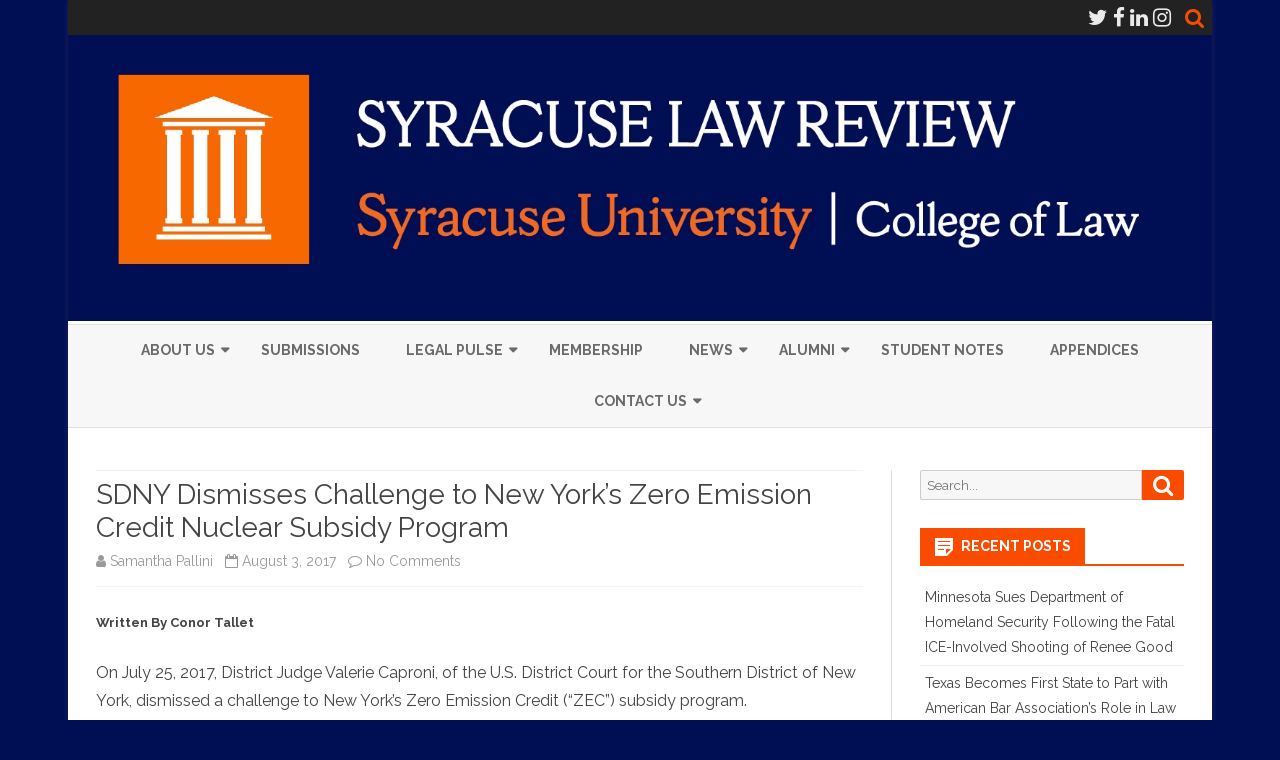

--- FILE ---
content_type: text/html; charset=UTF-8
request_url: https://lawreview.syr.edu/sdny-dismisses-challenge-to-new-yorks-zero-emission-credit-nuclear-subsidy-program/
body_size: 17065
content:
<!DOCTYPE html>
<html lang="en-US">
<head>
<meta charset="UTF-8" />
<meta name="viewport" content="width=device-width" />
<link rel="profile" href="http://gmpg.org/xfn/11" />
<link rel="pingback" href="https://lawreview.syr.edu/xmlrpc.php" />
<style type='text/css'>Default CSS Comment</style><title>SDNY Dismisses Challenge to New York’s Zero Emission Credit Nuclear Subsidy Program</title>
<meta name='robots' content='max-image-preview:large' />
<script type="text/javascript" id="wpp-js" src="https://lawreview.syr.edu/wp-content/plugins/wordpress-popular-posts/assets/js/wpp.min.js" data-sampling="0" data-sampling-rate="100" data-api-url="https://lawreview.syr.edu/wp-json/wordpress-popular-posts" data-post-id="2011" data-token="33850ccdcc" data-lang="0" data-debug="0"></script>
<link rel='dns-prefetch' href='//fonts.googleapis.com' />
<link href='https://fonts.gstatic.com' crossorigin rel='preconnect' />
<link rel="alternate" type="application/rss+xml" title=" &raquo; Feed" href="https://lawreview.syr.edu/feed/" />
<link rel="alternate" type="application/rss+xml" title=" &raquo; Comments Feed" href="https://lawreview.syr.edu/comments/feed/" />
<link rel="alternate" type="application/rss+xml" title=" &raquo; SDNY Dismisses Challenge to New York’s Zero Emission Credit Nuclear Subsidy Program Comments Feed" href="https://lawreview.syr.edu/sdny-dismisses-challenge-to-new-yorks-zero-emission-credit-nuclear-subsidy-program/feed/" />
<link rel="alternate" title="oEmbed (JSON)" type="application/json+oembed" href="https://lawreview.syr.edu/wp-json/oembed/1.0/embed?url=https%3A%2F%2Flawreview.syr.edu%2Fsdny-dismisses-challenge-to-new-yorks-zero-emission-credit-nuclear-subsidy-program%2F" />
<link rel="alternate" title="oEmbed (XML)" type="text/xml+oembed" href="https://lawreview.syr.edu/wp-json/oembed/1.0/embed?url=https%3A%2F%2Flawreview.syr.edu%2Fsdny-dismisses-challenge-to-new-yorks-zero-emission-credit-nuclear-subsidy-program%2F&#038;format=xml" />
		<!-- This site uses the Google Analytics by MonsterInsights plugin v8.28.0 - Using Analytics tracking - https://www.monsterinsights.com/ -->
		<!-- Note: MonsterInsights is not currently configured on this site. The site owner needs to authenticate with Google Analytics in the MonsterInsights settings panel. -->
					<!-- No tracking code set -->
				<!-- / Google Analytics by MonsterInsights -->
		<style id='wp-img-auto-sizes-contain-inline-css' type='text/css'>
img:is([sizes=auto i],[sizes^="auto," i]){contain-intrinsic-size:3000px 1500px}
/*# sourceURL=wp-img-auto-sizes-contain-inline-css */
</style>
<link rel='stylesheet' id='srp-layout-stylesheet-css' href='https://lawreview.syr.edu/wp-content/plugins/special-recent-posts/css/layout.css?ver=6.9' type='text/css' media='all' />
<style id='wp-emoji-styles-inline-css' type='text/css'>

	img.wp-smiley, img.emoji {
		display: inline !important;
		border: none !important;
		box-shadow: none !important;
		height: 1em !important;
		width: 1em !important;
		margin: 0 0.07em !important;
		vertical-align: -0.1em !important;
		background: none !important;
		padding: 0 !important;
	}
/*# sourceURL=wp-emoji-styles-inline-css */
</style>
<link rel='stylesheet' id='wp-block-library-css' href='https://lawreview.syr.edu/wp-includes/css/dist/block-library/style.min.css?ver=6.9' type='text/css' media='all' />
<style id='global-styles-inline-css' type='text/css'>
:root{--wp--preset--aspect-ratio--square: 1;--wp--preset--aspect-ratio--4-3: 4/3;--wp--preset--aspect-ratio--3-4: 3/4;--wp--preset--aspect-ratio--3-2: 3/2;--wp--preset--aspect-ratio--2-3: 2/3;--wp--preset--aspect-ratio--16-9: 16/9;--wp--preset--aspect-ratio--9-16: 9/16;--wp--preset--color--black: #000000;--wp--preset--color--cyan-bluish-gray: #abb8c3;--wp--preset--color--white: #fff;--wp--preset--color--pale-pink: #f78da7;--wp--preset--color--vivid-red: #cf2e2e;--wp--preset--color--luminous-vivid-orange: #ff6900;--wp--preset--color--luminous-vivid-amber: #fcb900;--wp--preset--color--light-green-cyan: #7bdcb5;--wp--preset--color--vivid-green-cyan: #00d084;--wp--preset--color--pale-cyan-blue: #8ed1fc;--wp--preset--color--vivid-cyan-blue: #0693e3;--wp--preset--color--vivid-purple: #9b51e0;--wp--preset--color--theme-color: #00BCD5;--wp--preset--color--dark-gray: #333;--wp--preset--color--medium-gray: #999;--wp--preset--color--light-gray: #f2f2f2;--wp--preset--gradient--vivid-cyan-blue-to-vivid-purple: linear-gradient(135deg,rgb(6,147,227) 0%,rgb(155,81,224) 100%);--wp--preset--gradient--light-green-cyan-to-vivid-green-cyan: linear-gradient(135deg,rgb(122,220,180) 0%,rgb(0,208,130) 100%);--wp--preset--gradient--luminous-vivid-amber-to-luminous-vivid-orange: linear-gradient(135deg,rgb(252,185,0) 0%,rgb(255,105,0) 100%);--wp--preset--gradient--luminous-vivid-orange-to-vivid-red: linear-gradient(135deg,rgb(255,105,0) 0%,rgb(207,46,46) 100%);--wp--preset--gradient--very-light-gray-to-cyan-bluish-gray: linear-gradient(135deg,rgb(238,238,238) 0%,rgb(169,184,195) 100%);--wp--preset--gradient--cool-to-warm-spectrum: linear-gradient(135deg,rgb(74,234,220) 0%,rgb(151,120,209) 20%,rgb(207,42,186) 40%,rgb(238,44,130) 60%,rgb(251,105,98) 80%,rgb(254,248,76) 100%);--wp--preset--gradient--blush-light-purple: linear-gradient(135deg,rgb(255,206,236) 0%,rgb(152,150,240) 100%);--wp--preset--gradient--blush-bordeaux: linear-gradient(135deg,rgb(254,205,165) 0%,rgb(254,45,45) 50%,rgb(107,0,62) 100%);--wp--preset--gradient--luminous-dusk: linear-gradient(135deg,rgb(255,203,112) 0%,rgb(199,81,192) 50%,rgb(65,88,208) 100%);--wp--preset--gradient--pale-ocean: linear-gradient(135deg,rgb(255,245,203) 0%,rgb(182,227,212) 50%,rgb(51,167,181) 100%);--wp--preset--gradient--electric-grass: linear-gradient(135deg,rgb(202,248,128) 0%,rgb(113,206,126) 100%);--wp--preset--gradient--midnight: linear-gradient(135deg,rgb(2,3,129) 0%,rgb(40,116,252) 100%);--wp--preset--font-size--small: 12px;--wp--preset--font-size--medium: 20px;--wp--preset--font-size--large: 20px;--wp--preset--font-size--x-large: 42px;--wp--preset--font-size--normal: 16px;--wp--preset--font-size--huge: 24px;--wp--preset--spacing--20: 0.44rem;--wp--preset--spacing--30: 0.67rem;--wp--preset--spacing--40: 1rem;--wp--preset--spacing--50: 1.5rem;--wp--preset--spacing--60: 2.25rem;--wp--preset--spacing--70: 3.38rem;--wp--preset--spacing--80: 5.06rem;--wp--preset--shadow--natural: 6px 6px 9px rgba(0, 0, 0, 0.2);--wp--preset--shadow--deep: 12px 12px 50px rgba(0, 0, 0, 0.4);--wp--preset--shadow--sharp: 6px 6px 0px rgba(0, 0, 0, 0.2);--wp--preset--shadow--outlined: 6px 6px 0px -3px rgb(255, 255, 255), 6px 6px rgb(0, 0, 0);--wp--preset--shadow--crisp: 6px 6px 0px rgb(0, 0, 0);}:where(.is-layout-flex){gap: 0.5em;}:where(.is-layout-grid){gap: 0.5em;}body .is-layout-flex{display: flex;}.is-layout-flex{flex-wrap: wrap;align-items: center;}.is-layout-flex > :is(*, div){margin: 0;}body .is-layout-grid{display: grid;}.is-layout-grid > :is(*, div){margin: 0;}:where(.wp-block-columns.is-layout-flex){gap: 2em;}:where(.wp-block-columns.is-layout-grid){gap: 2em;}:where(.wp-block-post-template.is-layout-flex){gap: 1.25em;}:where(.wp-block-post-template.is-layout-grid){gap: 1.25em;}.has-black-color{color: var(--wp--preset--color--black) !important;}.has-cyan-bluish-gray-color{color: var(--wp--preset--color--cyan-bluish-gray) !important;}.has-white-color{color: var(--wp--preset--color--white) !important;}.has-pale-pink-color{color: var(--wp--preset--color--pale-pink) !important;}.has-vivid-red-color{color: var(--wp--preset--color--vivid-red) !important;}.has-luminous-vivid-orange-color{color: var(--wp--preset--color--luminous-vivid-orange) !important;}.has-luminous-vivid-amber-color{color: var(--wp--preset--color--luminous-vivid-amber) !important;}.has-light-green-cyan-color{color: var(--wp--preset--color--light-green-cyan) !important;}.has-vivid-green-cyan-color{color: var(--wp--preset--color--vivid-green-cyan) !important;}.has-pale-cyan-blue-color{color: var(--wp--preset--color--pale-cyan-blue) !important;}.has-vivid-cyan-blue-color{color: var(--wp--preset--color--vivid-cyan-blue) !important;}.has-vivid-purple-color{color: var(--wp--preset--color--vivid-purple) !important;}.has-black-background-color{background-color: var(--wp--preset--color--black) !important;}.has-cyan-bluish-gray-background-color{background-color: var(--wp--preset--color--cyan-bluish-gray) !important;}.has-white-background-color{background-color: var(--wp--preset--color--white) !important;}.has-pale-pink-background-color{background-color: var(--wp--preset--color--pale-pink) !important;}.has-vivid-red-background-color{background-color: var(--wp--preset--color--vivid-red) !important;}.has-luminous-vivid-orange-background-color{background-color: var(--wp--preset--color--luminous-vivid-orange) !important;}.has-luminous-vivid-amber-background-color{background-color: var(--wp--preset--color--luminous-vivid-amber) !important;}.has-light-green-cyan-background-color{background-color: var(--wp--preset--color--light-green-cyan) !important;}.has-vivid-green-cyan-background-color{background-color: var(--wp--preset--color--vivid-green-cyan) !important;}.has-pale-cyan-blue-background-color{background-color: var(--wp--preset--color--pale-cyan-blue) !important;}.has-vivid-cyan-blue-background-color{background-color: var(--wp--preset--color--vivid-cyan-blue) !important;}.has-vivid-purple-background-color{background-color: var(--wp--preset--color--vivid-purple) !important;}.has-black-border-color{border-color: var(--wp--preset--color--black) !important;}.has-cyan-bluish-gray-border-color{border-color: var(--wp--preset--color--cyan-bluish-gray) !important;}.has-white-border-color{border-color: var(--wp--preset--color--white) !important;}.has-pale-pink-border-color{border-color: var(--wp--preset--color--pale-pink) !important;}.has-vivid-red-border-color{border-color: var(--wp--preset--color--vivid-red) !important;}.has-luminous-vivid-orange-border-color{border-color: var(--wp--preset--color--luminous-vivid-orange) !important;}.has-luminous-vivid-amber-border-color{border-color: var(--wp--preset--color--luminous-vivid-amber) !important;}.has-light-green-cyan-border-color{border-color: var(--wp--preset--color--light-green-cyan) !important;}.has-vivid-green-cyan-border-color{border-color: var(--wp--preset--color--vivid-green-cyan) !important;}.has-pale-cyan-blue-border-color{border-color: var(--wp--preset--color--pale-cyan-blue) !important;}.has-vivid-cyan-blue-border-color{border-color: var(--wp--preset--color--vivid-cyan-blue) !important;}.has-vivid-purple-border-color{border-color: var(--wp--preset--color--vivid-purple) !important;}.has-vivid-cyan-blue-to-vivid-purple-gradient-background{background: var(--wp--preset--gradient--vivid-cyan-blue-to-vivid-purple) !important;}.has-light-green-cyan-to-vivid-green-cyan-gradient-background{background: var(--wp--preset--gradient--light-green-cyan-to-vivid-green-cyan) !important;}.has-luminous-vivid-amber-to-luminous-vivid-orange-gradient-background{background: var(--wp--preset--gradient--luminous-vivid-amber-to-luminous-vivid-orange) !important;}.has-luminous-vivid-orange-to-vivid-red-gradient-background{background: var(--wp--preset--gradient--luminous-vivid-orange-to-vivid-red) !important;}.has-very-light-gray-to-cyan-bluish-gray-gradient-background{background: var(--wp--preset--gradient--very-light-gray-to-cyan-bluish-gray) !important;}.has-cool-to-warm-spectrum-gradient-background{background: var(--wp--preset--gradient--cool-to-warm-spectrum) !important;}.has-blush-light-purple-gradient-background{background: var(--wp--preset--gradient--blush-light-purple) !important;}.has-blush-bordeaux-gradient-background{background: var(--wp--preset--gradient--blush-bordeaux) !important;}.has-luminous-dusk-gradient-background{background: var(--wp--preset--gradient--luminous-dusk) !important;}.has-pale-ocean-gradient-background{background: var(--wp--preset--gradient--pale-ocean) !important;}.has-electric-grass-gradient-background{background: var(--wp--preset--gradient--electric-grass) !important;}.has-midnight-gradient-background{background: var(--wp--preset--gradient--midnight) !important;}.has-small-font-size{font-size: var(--wp--preset--font-size--small) !important;}.has-medium-font-size{font-size: var(--wp--preset--font-size--medium) !important;}.has-large-font-size{font-size: var(--wp--preset--font-size--large) !important;}.has-x-large-font-size{font-size: var(--wp--preset--font-size--x-large) !important;}
/*# sourceURL=global-styles-inline-css */
</style>

<style id='classic-theme-styles-inline-css' type='text/css'>
/*! This file is auto-generated */
.wp-block-button__link{color:#fff;background-color:#32373c;border-radius:9999px;box-shadow:none;text-decoration:none;padding:calc(.667em + 2px) calc(1.333em + 2px);font-size:1.125em}.wp-block-file__button{background:#32373c;color:#fff;text-decoration:none}
/*# sourceURL=/wp-includes/css/classic-themes.min.css */
</style>
<link rel='stylesheet' id='social-widget-css' href='https://lawreview.syr.edu/wp-content/plugins/social-media-widget/social_widget.css?ver=6.9' type='text/css' media='all' />
<link rel='stylesheet' id='wordpress-popular-posts-css-css' href='https://lawreview.syr.edu/wp-content/plugins/wordpress-popular-posts/assets/css/wpp.css?ver=7.0.1' type='text/css' media='all' />
<link crossorigin="anonymous" rel='stylesheet' id='ribosome-fonts-css' href='https://fonts.googleapis.com/css?family=Raleway:400italic,700italic,400,700&#038;subset=latin,latin-ext' type='text/css' media='all' />
<link rel='stylesheet' id='ribosome-style-css' href='https://lawreview.syr.edu/wp-content/themes/ribosome/style.css?ver=2.5.0' type='text/css' media='all' />
<link rel='stylesheet' id='ribosome-block-style-css' href='https://lawreview.syr.edu/wp-content/themes/ribosome/css/blocks.css?ver=2.5.0' type='text/css' media='all' />
<link rel='stylesheet' id='dashicons-css' href='https://lawreview.syr.edu/wp-includes/css/dashicons.min.css?ver=6.9' type='text/css' media='all' />
<link rel='stylesheet' id='font-awesome-css' href='https://lawreview.syr.edu/wp-content/plugins/elementor/assets/lib/font-awesome/css/font-awesome.min.css?ver=4.7.0' type='text/css' media='all' />
<script type="text/javascript" src="https://lawreview.syr.edu/wp-content/plugins/advanced-dates/js/functions.js?ver=6.9" id="functions-js"></script>
<script type="text/javascript" id="nb-jquery" src="https://lawreview.syr.edu/wp-includes/js/jquery/jquery.min.js?ver=3.7.1" id="jquery-core-js"></script>
<script type="text/javascript" src="https://lawreview.syr.edu/wp-includes/js/jquery/jquery-migrate.min.js?ver=3.4.1" id="jquery-migrate-js"></script>
<script type="text/javascript" src="https://lawreview.syr.edu/wp-content/plugins/twitter-tweets/js/weblizar-fronend-twitter-tweets.js?ver=1" id="wl-weblizar-fronend-twitter-tweets-js"></script>
<link rel="https://api.w.org/" href="https://lawreview.syr.edu/wp-json/" /><link rel="alternate" title="JSON" type="application/json" href="https://lawreview.syr.edu/wp-json/wp/v2/posts/2011" /><link rel="EditURI" type="application/rsd+xml" title="RSD" href="https://lawreview.syr.edu/xmlrpc.php?rsd" />
<meta name="generator" content="WordPress 6.9" />
<link rel="canonical" href="https://lawreview.syr.edu/sdny-dismisses-challenge-to-new-yorks-zero-emission-credit-nuclear-subsidy-program/" />
<link rel='shortlink' href='https://lawreview.syr.edu/?p=2011' />
        <!-- MU-GTM Plugin -->
        <!-- Google Tag Manager -->
        <script>(function(w,d,s,l,i){w[l]=w[l]||[];w[l].push({'gtm.start':
        new Date().getTime(),event:'gtm.js'});var f=d.getElementsByTagName(s)[0],
        j=d.createElement(s),dl=l!='dataLayer'?'&l='+l:'';j.async=true;j.src=
        'https://www.googletagmanager.com/gtm.js?id='+i+dl;f.parentNode.insertBefore(j,f);
        })(window,document,'script','dataLayer','GTM-5FC97GL');</script>
        <!-- End Google Tag Manager -->
    		<style type="text/css">
						ol.footnotes li {list-style-type:decimal;}
						ol.footnotes{font-size:0.8em; color:#666666;}		</style>
		            <style id="wpp-loading-animation-styles">@-webkit-keyframes bgslide{from{background-position-x:0}to{background-position-x:-200%}}@keyframes bgslide{from{background-position-x:0}to{background-position-x:-200%}}.wpp-widget-block-placeholder,.wpp-shortcode-placeholder{margin:0 auto;width:60px;height:3px;background:#dd3737;background:linear-gradient(90deg,#dd3737 0%,#571313 10%,#dd3737 100%);background-size:200% auto;border-radius:3px;-webkit-animation:bgslide 1s infinite linear;animation:bgslide 1s infinite linear}</style>
            	<style type='text/css'>
		a {color: #FA4C00;}
	a:hover {color: #FA4C00;}
	.social-icon-wrapper a:hover {color: #FA4C00;}
	.toggle-search {color: #FA4C00;}
	.prefix-widget-title {color: #FA4C00;}
	.sub-title a:hover {color:#FA4C00;}
	.entry-content a:visited,.comment-content a:visited {color:#FA4C00;}
	button, input[type="submit"], input[type="button"], input[type="reset"] {background-color:#FA4C00 !important;}
	.bypostauthor cite span {background-color:#FA4C00;}
	.entry-header .entry-title a:hover {color:#FA4C00 ;}
	.archive-header {border-left-color:#FA4C00;}
	.main-navigation .current-menu-item > a,
	.main-navigation .current-menu-ancestor > a,
	.main-navigation .current_page_item > a,
	.main-navigation .current_page_ancestor > a {color: #FA4C00;}
	.main-navigation li a:hover  {color: #FA4C00;}

	.widget-area .widget a:hover {
		color: #FA4C00 !important;
	}
	footer[role="contentinfo"] a:hover {
		color: #FA4C00;
	}
	.author-info a {color: #FA4C00;}
	.entry-meta a:hover {
	color: #FA4C00;
	}
	.format-status .entry-header header a:hover {
		color: #FA4C00;
	}
	.comments-area article header a:hover {
		color: #FA4C00;
	}
	a.comment-reply-link:hover,
	a.comment-edit-link:hover {
		color: #FA4C00;
	}
	.currenttext, .paginacion a:hover {background-color:#FA4C00;}
	.aside{border-left-color:#FA4C00 !important;}
	blockquote{border-left-color:#FA4C00;}
	.logo-header-wrapper{background-color:#FA4C00;}
	h3.cabeceras-fp {border-bottom-color:#FA4C00;}
	.encabezados-front-page {background-color:#FA4C00;}
	.icono-caja-destacados {color: #FA4C00;}
	.enlace-caja-destacados:hover {background-color: #FA4C00;}
	h2.comments-title {border-left-color:#FA4C00;}
	/* Gutenberg */
	.has-theme-color-color,
	a.has-theme-color-color:hover {
		color: #FA4C00;
	}
	.has-theme-color-background-color {
		background-color:#FA4C00;
	}

	
			.blog-info-sin-imagen {
			background-color:#ffffff;
			color:#444444 !important;
		}
		.blog-info-sin-imagen a {
			color:#444444 !important;
		}
		.blog-info-sin-imagen h2 {color:#444444 !important;}
	
			.widget-title-tab{
			background-color:#FA4C00;
			color:#fff;
		}
		.widget-title-tab a.rsswidget{color:#fff !important;}
		h3.widget-title { border-bottom:2px solid #FA4C00;}
	
	
	
	
			.logo-header-wrapper {background-color:#ffffff;}
	
	
	
		body.custom-font-enabled {font-family: "Raleway", Arial, Verdana;}

			@media screen and (min-width: 768px) {
			#primary {float:left;}
			#secondary {float:right;}
			.site-content {
				border-left: none;
				padding-left:0;
				padding-right: 24px;
				padding-right:1.714285714285714rem;
			}

		}
		@media screen and (min-width: 960px) {
			.site-content {
				border-right: 1px solid #e0e0e0;
			}
		}
	
	@media screen and (min-width: 768px) {
	
	
			#site-navigation ul{text-align:center;}
		#site-navigation ul li ul{text-align:left;}
		}
	</style>

<meta name="generator" content="Elementor 3.23.1; features: additional_custom_breakpoints, e_lazyload; settings: css_print_method-external, google_font-enabled, font_display-auto">
			<style>
				.e-con.e-parent:nth-of-type(n+4):not(.e-lazyloaded):not(.e-no-lazyload),
				.e-con.e-parent:nth-of-type(n+4):not(.e-lazyloaded):not(.e-no-lazyload) * {
					background-image: none !important;
				}
				@media screen and (max-height: 1024px) {
					.e-con.e-parent:nth-of-type(n+3):not(.e-lazyloaded):not(.e-no-lazyload),
					.e-con.e-parent:nth-of-type(n+3):not(.e-lazyloaded):not(.e-no-lazyload) * {
						background-image: none !important;
					}
				}
				@media screen and (max-height: 640px) {
					.e-con.e-parent:nth-of-type(n+2):not(.e-lazyloaded):not(.e-no-lazyload),
					.e-con.e-parent:nth-of-type(n+2):not(.e-lazyloaded):not(.e-no-lazyload) * {
						background-image: none !important;
					}
				}
			</style>
			<style type="text/css">.broken_link, a.broken_link {
	text-decoration: line-through;
}</style><style type="text/css">.removed_link, a.removed_link {
	text-decoration: line-through;
}</style>	<style type="text/css" id="ribosome-header-css">
			.site-title,
		.site-description {
			position: absolute;
			clip: rect(1px 1px 1px 1px); /* IE7 */
			clip: rect(1px, 1px, 1px, 1px);
		}
		</style>
	<style type="text/css" id="custom-background-css">
body.custom-background { background-color: #000e54; }
</style>
	<link rel="amphtml" href="https://lawreview.syr.edu/sdny-dismisses-challenge-to-new-yorks-zero-emission-credit-nuclear-subsidy-program/amp/"><link rel="icon" href="https://lawreview.syr.edu/wp-content/uploads/2021/08/LinkedIn_profile__square_SLR-150x150.jpg" sizes="32x32" />
<link rel="icon" href="https://lawreview.syr.edu/wp-content/uploads/2021/08/LinkedIn_profile__square_SLR-300x300.jpg" sizes="192x192" />
<link rel="apple-touch-icon" href="https://lawreview.syr.edu/wp-content/uploads/2021/08/LinkedIn_profile__square_SLR-300x300.jpg" />
<meta name="msapplication-TileImage" content="https://lawreview.syr.edu/wp-content/uploads/2021/08/LinkedIn_profile__square_SLR-300x300.jpg" />
		<style type="text/css" id="wp-custom-css">
			.entry-content, .entry-summary, .page-content {
  hyphens: none !important;
}

.site-content article, .widget-area .widget {
	word-wrap: normal;
	-webkit-hyphens: none;
	-moz-hyphens: none;
	hyphens: none;
}

		</style>
		</head>

<body class="nb-3-3-4 nimble-no-local-data-skp__post_post_2011 nimble-no-group-site-tmpl-skp__all_post wp-singular post-template-default single single-post postid-2011 single-format-standard custom-background wp-embed-responsive wp-theme-ribosome fl-builder-2-8-3-2 sek-hide-rc-badge custom-font-enabled elementor-default elementor-kit-3495">

<div id="page" class="hfeed site">

	<header id="masthead" class="site-header" role="banner">

		<div class="top-bar">
		
		<div class="boton-menu-movil"><i class="fa fa-align-justify"></i></div>

		
		<div class="toggle-search"><i class="fa fa-search"></i></div>
		<div class="social-icon-wrapper">
							<a href="https://twitter.com/syracuselrev?lang=en" title="Twitter" target="_blank"><i class="fa fa-twitter"></i></a>
			
							<a href="https://m.facebook.com/SyracuseLRev/" title="Facebook" target="_blank"><i class="fa fa-facebook"></i></a>
			
			
							<a href="https://www.linkedin.com/company/syracuselawreview/mycompany/" title="LindedIn" target="_blank"><i class="fa fa-linkedin"></i></a>
			
			
							<a href="https://www.instagram.com/syracuselrev/?hl=en" title="Instagram" target="_blank"><i class="fa fa-instagram"></i></a>
			
			
			
					</div><!-- .social-icon-wrapper -->
	</div><!-- .top-bar -->

	<div class="wrapper-search-top-bar">
		<div class="search-top-bar">
				<div>
		<form method="get" id="searchform-toggle" action="https://lawreview.syr.edu/">
			<label for="s" class="assistive-text">Search</label>
			<input type="search" class="txt-search" name="s" id="s" />
			<input type="submit" name="submit" id="btn-search" value="Search" />
		</form>
    </div>		</div>
	</div>
			<div style="position:relative">
				
<div id="menu-movil">
	<div class="search-form-movil">
		<form method="get" id="searchform-movil" action="https://lawreview.syr.edu/">
			<label for="s" class="assistive-text">Search</label>
			<input type="search" class="txt-search-movil" placeholder="Search..." name="s" id="s" />
			<input type="submit" name="submit" id="btn-search-movil" value="Search" />
		</form>
	</div><!-- search-form-movil -->
	<div class="menu-movil-enlaces">
		<div class="menu-menu-container"><ul id="menu-menu" class="nav-menu"><li id="menu-item-307" class="menu-item menu-item-type-post_type menu-item-object-page menu-item-has-children menu-item-307"><a href="https://lawreview.syr.edu/about/">About Us</a>
<ul class="sub-menu">
	<li id="menu-item-315" class="menu-item menu-item-type-post_type menu-item-object-page menu-item-315"><a href="https://lawreview.syr.edu/eboard/">Executive Board</a></li>
	<li id="menu-item-1230" class="menu-item menu-item-type-post_type menu-item-object-page menu-item-1230"><a href="https://lawreview.syr.edu/about/members2/">Members</a></li>
	<li id="menu-item-314" class="menu-item menu-item-type-post_type menu-item-object-page menu-item-314"><a href="https://lawreview.syr.edu/about/history/">History</a></li>
</ul>
</li>
<li id="menu-item-1436" class="menu-item menu-item-type-custom menu-item-object-custom menu-item-1436"><a href="https://lawreview.syr.edu/contact-us/#Submissions">Submissions</a></li>
<li id="menu-item-1359" class="menu-item menu-item-type-taxonomy menu-item-object-category current-post-ancestor current-menu-parent current-post-parent menu-item-has-children menu-item-1359"><a href="https://lawreview.syr.edu/category/legal-pulse/">Legal Pulse</a>
<ul class="sub-menu">
	<li id="menu-item-1239" class="menu-item menu-item-type-taxonomy menu-item-object-category current-post-ancestor current-menu-parent current-post-parent menu-item-1239"><a href="https://lawreview.syr.edu/category/legal-pulse/">Legal Pulse Articles</a></li>
	<li id="menu-item-1427" class="menu-item menu-item-type-taxonomy menu-item-object-category menu-item-1427"><a href="https://lawreview.syr.edu/category/article-archive/">Court Watch, Article, and Note Archive (no longer updating)</a></li>
</ul>
</li>
<li id="menu-item-311" class="menu-item menu-item-type-post_type menu-item-object-page menu-item-311"><a href="https://lawreview.syr.edu/membership/">Membership</a></li>
<li id="menu-item-4532" class="menu-item menu-item-type-taxonomy menu-item-object-category menu-item-has-children menu-item-4532"><a href="https://lawreview.syr.edu/category/news/">News</a>
<ul class="sub-menu">
	<li id="menu-item-4537" class="menu-item menu-item-type-taxonomy menu-item-object-category menu-item-4537"><a href="https://lawreview.syr.edu/category/news/symposiums/">Symposiums</a></li>
</ul>
</li>
<li id="menu-item-4081" class="menu-item menu-item-type-post_type menu-item-object-page menu-item-has-children menu-item-4081"><a href="https://lawreview.syr.edu/alumni/">Alumni</a>
<ul class="sub-menu">
	<li id="menu-item-4089" class="menu-item menu-item-type-taxonomy menu-item-object-category menu-item-4089"><a href="https://lawreview.syr.edu/category/featured-alumni/">Featured Alumni</a></li>
</ul>
</li>
<li id="menu-item-3272" class="menu-item menu-item-type-post_type menu-item-object-page menu-item-3272"><a href="https://lawreview.syr.edu/student-notes/">Student Notes</a></li>
<li id="menu-item-4173" class="menu-item menu-item-type-post_type menu-item-object-page menu-item-4173"><a href="https://lawreview.syr.edu/appendices/">Appendices</a></li>
<li id="menu-item-1433" class="menu-item menu-item-type-post_type menu-item-object-page menu-item-has-children menu-item-1433"><a href="https://lawreview.syr.edu/contact-us/">Contact Us</a>
<ul class="sub-menu">
	<li id="menu-item-1434" class="menu-item menu-item-type-custom menu-item-object-custom menu-item-1434"><a href="https://lawreview.syr.edu/contact-us/#Subscriptions/">Subscriptions</a></li>
	<li id="menu-item-1435" class="menu-item menu-item-type-custom menu-item-object-custom menu-item-1435"><a href="https://lawreview.syr.edu/contact-us/#Copyright">Copyright Inquiries</a></li>
</ul>
</li>
</ul></div>	</div>

	<div class="social-icon-wrapper-movil">
							<a href="https://twitter.com/syracuselrev?lang=en" title="Twitter" target="_blank"><i class="fa fa-twitter"></i></a> 
			
							<a href="https://m.facebook.com/SyracuseLRev/" title="Facebook" target="_blank"><i class="fa fa-facebook"></i></a>
			
			
							<a href="https://www.linkedin.com/company/syracuselawreview/mycompany/" title="LindedIn" target="_blank"><i class="fa fa-linkedin"></i></a>
			
			
							<a href="https://www.instagram.com/syracuselrev/?hl=en" title="Instagram" target="_blank"><i class="fa fa-instagram"></i></a>
			
			
			
					</div><!-- .social-icon-wrapper -->	
</div><!-- #menu-movil -->
			</div>
			<div class="image-header-wrapper">
			<a href="https://lawreview.syr.edu/"><img fetchpriority="high" src="https://lawreview.syr.edu/wp-content/uploads/2021/08/Website-Banner-w-logo.jpg" class="header-image" width="1584" height="400" alt="" /></a>
			</div><!-- .logo-header-wrapper or .image-header-wrapper -->

			
		<nav id="site-navigation" class="main-navigation" role="navigation">
			<a class="assistive-text" href="#content" title="Skip to content">Skip to content</a>
			<div class="menu-menu-container"><ul id="menu-menu-1" class="nav-menu"><li class="menu-item menu-item-type-post_type menu-item-object-page menu-item-has-children menu-item-307"><a href="https://lawreview.syr.edu/about/">About Us</a>
<ul class="sub-menu">
	<li class="menu-item menu-item-type-post_type menu-item-object-page menu-item-315"><a href="https://lawreview.syr.edu/eboard/">Executive Board</a></li>
	<li class="menu-item menu-item-type-post_type menu-item-object-page menu-item-1230"><a href="https://lawreview.syr.edu/about/members2/">Members</a></li>
	<li class="menu-item menu-item-type-post_type menu-item-object-page menu-item-314"><a href="https://lawreview.syr.edu/about/history/">History</a></li>
</ul>
</li>
<li class="menu-item menu-item-type-custom menu-item-object-custom menu-item-1436"><a href="https://lawreview.syr.edu/contact-us/#Submissions">Submissions</a></li>
<li class="menu-item menu-item-type-taxonomy menu-item-object-category current-post-ancestor current-menu-parent current-post-parent menu-item-has-children menu-item-1359"><a href="https://lawreview.syr.edu/category/legal-pulse/">Legal Pulse</a>
<ul class="sub-menu">
	<li class="menu-item menu-item-type-taxonomy menu-item-object-category current-post-ancestor current-menu-parent current-post-parent menu-item-1239"><a href="https://lawreview.syr.edu/category/legal-pulse/">Legal Pulse Articles</a></li>
	<li class="menu-item menu-item-type-taxonomy menu-item-object-category menu-item-1427"><a href="https://lawreview.syr.edu/category/article-archive/">Court Watch, Article, and Note Archive (no longer updating)</a></li>
</ul>
</li>
<li class="menu-item menu-item-type-post_type menu-item-object-page menu-item-311"><a href="https://lawreview.syr.edu/membership/">Membership</a></li>
<li class="menu-item menu-item-type-taxonomy menu-item-object-category menu-item-has-children menu-item-4532"><a href="https://lawreview.syr.edu/category/news/">News</a>
<ul class="sub-menu">
	<li class="menu-item menu-item-type-taxonomy menu-item-object-category menu-item-4537"><a href="https://lawreview.syr.edu/category/news/symposiums/">Symposiums</a></li>
</ul>
</li>
<li class="menu-item menu-item-type-post_type menu-item-object-page menu-item-has-children menu-item-4081"><a href="https://lawreview.syr.edu/alumni/">Alumni</a>
<ul class="sub-menu">
	<li class="menu-item menu-item-type-taxonomy menu-item-object-category menu-item-4089"><a href="https://lawreview.syr.edu/category/featured-alumni/">Featured Alumni</a></li>
</ul>
</li>
<li class="menu-item menu-item-type-post_type menu-item-object-page menu-item-3272"><a href="https://lawreview.syr.edu/student-notes/">Student Notes</a></li>
<li class="menu-item menu-item-type-post_type menu-item-object-page menu-item-4173"><a href="https://lawreview.syr.edu/appendices/">Appendices</a></li>
<li class="menu-item menu-item-type-post_type menu-item-object-page menu-item-has-children menu-item-1433"><a href="https://lawreview.syr.edu/contact-us/">Contact Us</a>
<ul class="sub-menu">
	<li class="menu-item menu-item-type-custom menu-item-object-custom menu-item-1434"><a href="https://lawreview.syr.edu/contact-us/#Subscriptions/">Subscriptions</a></li>
	<li class="menu-item menu-item-type-custom menu-item-object-custom menu-item-1435"><a href="https://lawreview.syr.edu/contact-us/#Copyright">Copyright Inquiries</a></li>
</ul>
</li>
</ul></div>		</nav><!-- #site-navigation -->

	</header><!-- #masthead -->

	<div id="main" class="wrapper">

	<div id="primary" class="site-content">
		<div id="content" role="main">

			
				
	<article id="post-2011" class="post-2011 post type-post status-publish format-standard has-post-thumbnail hentry category-legal-pulse tag-clean-energy tag-clean-energy-standard tag-ferc tag-fpa tag-governor-cuomo tag-new-york tag-nuclear-energy tag-scotus tag-sdny tag-subsidy tag-zec tag-zero-emission-credit">
						<header class="entry-header">
					<div class="entry-title-subtitle">
													<h1 class="entry-title">SDNY Dismisses Challenge to New York’s Zero Emission Credit Nuclear Subsidy Program</h1>
						
						<!-- Author, date and comments -->
						<div class='sub-title'>
							<div class="autor-fecha">
								<span class="autor-in-full-posts"><i class="fa fa-user"></i> <span class='author vcard'><a class='fn' rel='author' href='https://lawreview.syr.edu/author/spallini/'>Samantha Pallini</a></span></span>
								<span class="fecha-in-full-posts">
									&nbsp;&nbsp;<i class="fa fa-calendar-o"></i> <time class='entry-date published' datetime='2017-08-03T10:18:43-04:00'>August 3, 2017</time> <time class='updated' style='display:none;' datetime='2017-08-03T10:20:02-04:00'>August 3, 2017</time>								</span>
								<span class="comments-in-full-posts">
									&nbsp;&nbsp;<i class="fa fa-comment-o"></i> <a href="https://lawreview.syr.edu/sdny-dismisses-challenge-to-new-yorks-zero-emission-credit-nuclear-subsidy-program/#respond">No Comments<span class="screen-reader-text"> on SDNY Dismisses Challenge to New York’s Zero Emission Credit Nuclear Subsidy Program</span></a>								</span>
							</div><!-- autor-fecha -->
						</div><!-- .sub-title -->
					</div><!-- .entry-title-subtitle -->
				</header><!-- .entry-header -->
		
		<!-- Subtitle widget area -->
					<div class="sub-title-widget-area">
							</div><!-- .sub-title-widget-area -->
		
		
			<div class="entry-content">
				<h5>Written By Conor Tallet</h5>
<p>On July 25, 2017, District Judge Valerie Caproni, of the U.S. District Court for the Southern District of New York, dismissed a challenge to New York’s Zero Emission Credit (“ZEC”) subsidy program.</p>
<p><span style="text-decoration: underline"><strong>Background</strong></span></p>
<p>The program originated from Governor Andrew Cuomo’s <a href="https://www.nyserda.ny.gov/All-Programs/Programs/Clean-Energy-Standard" class="broken_link">Clean Energy Standard</a>, which established a policy goal of achieving 50% of electrical generation from renewable sources by the year 2030. It also sets forth a goal of a 40% reduction in carbon emissions by 2030.</p>
<p>Due to low gas prices leading to lower power pricing, nuclear plants have been threatening to shut down because they are operating at a loss. The plan, then, is to have taxpayers subsidize the nuclear power plants over the next twelve years in order to ensure that they continue to operate, thus permitting New York to &#8220;reap[] the value of the virtually emissions-free power.” It’s estimated to cost New York electric ratepayers approximately $7.6 billion over the next twelve years.</p>
<p><span style="text-decoration: underline"><strong>Discussion</strong></span></p>
<p>A key component in achieving a reduction in carbon emissions is to preserve the zero-carbon attributes of nuclear generation facilities in New York. Consequently, the Clean Energy Standard promulgated a nuclear subsidy targeted at uneconomic nuclear power plants in the New York wholesale electricity market.</p>
<p>The subsidy involves the payment of approximately $17.48 per megawatt hour sold from the nuclear generation facilities into the wholesale market. This causes the wholesale electricity market to work as an auction, by matching up the demand for electricity with the cheapest bids for electricity from generators.  Thus, the subsidy helps nuclear plants to continue operating.</p>
<p>Soon after the subsidy was passed by the <a href="https://www.nyserda.ny.gov/All-Programs/Programs/Clean-Energy-Standard/REC-and-ZEC-Purchasers" class="broken_link">New York Public Service Commission</a>, a number of wholesale electricity generators filed suit. In <em>Coalition for Competitive Electricity v. Zibelman</em>, the plaintiffs argued that New York’s program intrudes on the <a href="https://www.ferc.gov/" class="broken_link">Federal Energy Regulatory Commission</a>’s (“FERC”) exclusive jurisdiction over the wholesale energy market vested in it by the <a href="https://www.law.cornell.edu/uscode/text/16/chapter-12">Federal Power Act</a>.</p>
<p>Where the direct sale of electricity from an individual’s local utility, to a consumer, is regulated by the individual states, any “sale for resale” of electricity is regulated by FERC. Because the ZEC subsidy works to allow nuclear plants to submit artificially low bids in the wholesale auction (when they otherwise would be uncompetitive in the wholesale market), the plaintiffs argued that the Federal Power Act should preempt the ZEC state subsidy.</p>
<p>A key case for the plaintiffs has been <em>Hughes v. Talen Energy Marketing, LLC</em>. In <em>Hughes</em>, the Supreme Court struck down a Maryland subsidy aimed at preserving in-state generation by paying a generator a subsidy of the difference between a bilateral contract price and the actual price the generator’s electricity cleared the wholesale market. In a narrow holding, Justice Ginsburg articulated that “[s]o long as a state does not condition payment of funds on capacity clearing auction, the State’s program would not suffer from the fatal defect that renders Maryland’s program unacceptable.” Accordingly, so long as the payment of a subsidy is not contingent, or “tethered,” on the electricity clearing the wholesale auction, it escapes the grasp of the Supreme Court’s rule and is a permissible state regulation.</p>
<p>The Southern District of New York determined that the ZEC program is not tethered as in <em>Hughes</em>. Specifically, the court stated that, contrary to the plaintiffs’ argument, New York does not require nuclear generators to sell their power into the wholesale market to receive the subsidy; rather, it is a business decision on the generators’ part. Since New York is not requiring the qualifying nuclear plants to actually sell their power into the wholesale market, the ZEC program lacks the “tether,” as was fatal in <em>Hughes</em>. In addition, the court determined that ZECs merely incorporate environmental attributes that are “unbundled” from the wholesale electric rate, and therefore, fall squarely within a state’s jurisdiction to incentivize clean energy outside the confines of FERC’s wholesale jurisdiction.</p>
<p>New York’s ZEC program has been <a href="https://www.illinois.gov/sites/ipa/Pages/default.aspx">copied in the State of Illinois</a>, who also recently threw out a challenge to its ZEC subsidy and will likely continue to proliferate to states seeking to preserve environmental attributes of expensive forms of electrical generation.</p>
<p>This case has been appealed to the Second Circuit and will likely be appealed all the way up to the Supreme Court.</p>
<p>•••••••••••••••••••••••••••••••••••••••••••••••••</p>
<p><strong>Sources Cited</strong></p>
<p>Andy Anderson, <a href="https://energywatch-inc.com/new-york-electricity-supply-costs-increase-2017-psc-approves-clean-energy-standard-subsidizes-upstate-nuclear-power/"><em>New York Electricity Supply Costs to Increase in 2017 – PSC Approves Clean Energy Standard, Subsidizes Upstate Nuclear Power</em></a>, EnergyWatch (Aug. 1, 2017).</p>
<p><em>Coalition for Competitive Electricity v. Zibelman</em>, 16-CV-8164 (S.D.N.Y. 2017).</p>
<p><a href="https://www.supremecourt.gov/opinions/15pdf/14-614_k5fm.pdf" class="broken_link"><em>Hughes v. Talen Energy Marketing, LLC</em></a>, 136 S.Ct. 1288 (2016).</p>
<p>Tim Knauss, <a href="http://www.syracuse.com/news/index.ssf/2017/03/how_will_subsidies_for_upstate_ny_nuclear_plants_affect_your_electric_bill.html"><em>How Will Subsidies for Upstate NY Nuclear Plants Affect Your Electricity Bill?</em></a>, Syracuse.com (Mar. 3, 2017).</p>
			</div><!-- .entry-content -->

		
		<footer class="entry-meta">
			<!-- Post end widget area -->
							<div class="post-end-widget-area">
									</div>
			
							<div class="entry-meta-term-single">
				
				<span class="entry-meta-categories"><span class="term-icon"><i class="fa fa-folder-open"></i></span> <a href="https://lawreview.syr.edu/category/legal-pulse/" rel="tag">Legal Pulse</a>&nbsp;&nbsp;&nbsp;</span>

									<span class="entry-meta-tags"><span class="term-icon"><i class="fa fa-tags"></i></span> <a href="https://lawreview.syr.edu/tag/clean-energy/" rel="tag">Clean Energy</a>, <a href="https://lawreview.syr.edu/tag/clean-energy-standard/" rel="tag">Clean Energy Standard</a>, <a href="https://lawreview.syr.edu/tag/ferc/" rel="tag">FERC</a>, <a href="https://lawreview.syr.edu/tag/fpa/" rel="tag">FPA</a>, <a href="https://lawreview.syr.edu/tag/governor-cuomo/" rel="tag">Governor Cuomo</a>, <a href="https://lawreview.syr.edu/tag/new-york/" rel="tag">New York</a>, <a href="https://lawreview.syr.edu/tag/nuclear-energy/" rel="tag">Nuclear Energy</a>, <a href="https://lawreview.syr.edu/tag/scotus/" rel="tag">SCOTUS</a>, <a href="https://lawreview.syr.edu/tag/sdny/" rel="tag">SDNY</a>, <a href="https://lawreview.syr.edu/tag/subsidy/" rel="tag">Subsidy</a>, <a href="https://lawreview.syr.edu/tag/zec/" rel="tag">ZEC</a>, <a href="https://lawreview.syr.edu/tag/zero-emission-credit/" rel="tag">Zero Emission Credit</a></span>
					
				<div style="float:right;"></div>
			</div><!-- .entry-meta-term -->

					</footer><!-- .entry-meta -->
	</article><!-- #post -->
				
                                
				<nav class="nav-single">
					<div class="wrapper-navigation-below">
						
	<nav class="navigation post-navigation" aria-label="Posts">
		<h2 class="screen-reader-text">Post navigation</h2>
		<div class="nav-links"><div class="nav-previous"><a href="https://lawreview.syr.edu/is-banning-transgender-individuals-from-the-military-unconstitutional/" rel="prev"><span class="meta-nav"><i class="fa fa-angle-double-left"></i></span> Is Banning Transgender Individuals from the Military Unconstitutional?</a></div><div class="nav-next"><a href="https://lawreview.syr.edu/case-study-roy-cockrum-et-al-v-donald-j-trump-for-president-inc-and-roger-stone/" rel="next">Case Study: Roy Cockrum, et al. v. Donald J. Trump for President, Inc. and Roger Stone <span class="meta-nav"><i class="fa fa-angle-double-right"></i></span></a></div></div>
	</nav>					</div><!-- .wrapper-navigation-below -->
				</nav><!-- .nav-single -->
                
                
				
<div id="comments" class="comments-area">

	
	
	<div class="wrapper-form-comments">
		</div>

</div><!-- #comments .comments-area -->

			
		</div><!-- #content -->
	</div><!-- #primary -->


			<div id="secondary" class="widget-area" role="complementary">
			<aside id="search-9" class="widget widget_search">
<form role="search" method="get" class="search-form" action="https://lawreview.syr.edu/">
	<label>
		<span class="screen-reader-text">Search for:</span>
		<input type="search" class="search-field" placeholder="Search..." value="" name="s" title="Search for:" />
	</label>
	<button type="submit" class="search-submit"><span class="screen-reader-text">Search</span></button>
</form>
</aside><aside id="weblizar_twitter-6" class="widget widget_weblizar_twitter">        <div style="display:block;width:100%;float:left;overflow:hidden">
            <a class="twitter-timeline" data-dnt="true" href="https://twitter.com/SyracuseLRev" min-width="" height="450" data-theme="theme" data-lang=""></a>

        </div>
    </aside>
		<aside id="recent-posts-6" class="widget widget_recent_entries">
		<h3 class="widget-title"><span class="widget-title-tab">Recent Posts</span></h3>
		<ul>
											<li>
					<a href="https://lawreview.syr.edu/minnesota-sues-department-of-homeland-security-following-the-fatal-ice-involved-shooting-of-renee-good/">Minnesota Sues Department of Homeland Security Following the Fatal ICE-Involved Shooting of Renee Good </a>
									</li>
											<li>
					<a href="https://lawreview.syr.edu/texas-becomes-first-state-to-part-with-american-bar-associations-role-in-law-school-accreditation/">Texas Becomes First State to Part with American Bar Association’s Role in Law School Accreditation</a>
									</li>
											<li>
					<a href="https://lawreview.syr.edu/deborah-e-moore/">Deborah E. Moore L&#8217; 91</a>
									</li>
											<li>
					<a href="https://lawreview.syr.edu/the-case-against-the-marcy-correctional-officers-a-new-appeal-amidst-the-final-upcoming-trial/">The Case Against the Marcy Correctional Officers: A New Appeal Amidst the Final Upcoming Trial</a>
									</li>
											<li>
					<a href="https://lawreview.syr.edu/evidence-at-the-edge-of-legality-a-look-inside-luigi-mangiones-pre-trial-suppression-hearings/">Evidence at the Edge of Legality: A Look Inside Luigi Mangione’s Pre-trial Suppression Hearings</a>
									</li>
					</ul>

		</aside><aside id="archives-5" class="widget widget_archive"><h3 class="widget-title"><span class="widget-title-tab">Archives</span></h3>
			<ul>
					<li><a href='https://lawreview.syr.edu/2026/01/'>January 2026</a></li>
	<li><a href='https://lawreview.syr.edu/2025/12/'>December 2025</a></li>
	<li><a href='https://lawreview.syr.edu/2025/11/'>November 2025</a></li>
	<li><a href='https://lawreview.syr.edu/2025/10/'>October 2025</a></li>
	<li><a href='https://lawreview.syr.edu/2025/09/'>September 2025</a></li>
	<li><a href='https://lawreview.syr.edu/2025/08/'>August 2025</a></li>
	<li><a href='https://lawreview.syr.edu/2025/07/'>July 2025</a></li>
	<li><a href='https://lawreview.syr.edu/2025/06/'>June 2025</a></li>
	<li><a href='https://lawreview.syr.edu/2025/05/'>May 2025</a></li>
	<li><a href='https://lawreview.syr.edu/2025/04/'>April 2025</a></li>
	<li><a href='https://lawreview.syr.edu/2025/03/'>March 2025</a></li>
	<li><a href='https://lawreview.syr.edu/2025/02/'>February 2025</a></li>
	<li><a href='https://lawreview.syr.edu/2025/01/'>January 2025</a></li>
	<li><a href='https://lawreview.syr.edu/2024/12/'>December 2024</a></li>
	<li><a href='https://lawreview.syr.edu/2024/11/'>November 2024</a></li>
	<li><a href='https://lawreview.syr.edu/2024/10/'>October 2024</a></li>
	<li><a href='https://lawreview.syr.edu/2024/09/'>September 2024</a></li>
	<li><a href='https://lawreview.syr.edu/2024/08/'>August 2024</a></li>
	<li><a href='https://lawreview.syr.edu/2024/07/'>July 2024</a></li>
	<li><a href='https://lawreview.syr.edu/2024/06/'>June 2024</a></li>
	<li><a href='https://lawreview.syr.edu/2024/05/'>May 2024</a></li>
	<li><a href='https://lawreview.syr.edu/2024/04/'>April 2024</a></li>
	<li><a href='https://lawreview.syr.edu/2024/03/'>March 2024</a></li>
	<li><a href='https://lawreview.syr.edu/2024/02/'>February 2024</a></li>
	<li><a href='https://lawreview.syr.edu/2024/01/'>January 2024</a></li>
	<li><a href='https://lawreview.syr.edu/2023/12/'>December 2023</a></li>
	<li><a href='https://lawreview.syr.edu/2023/11/'>November 2023</a></li>
	<li><a href='https://lawreview.syr.edu/2023/10/'>October 2023</a></li>
	<li><a href='https://lawreview.syr.edu/2023/09/'>September 2023</a></li>
	<li><a href='https://lawreview.syr.edu/2023/08/'>August 2023</a></li>
	<li><a href='https://lawreview.syr.edu/2023/07/'>July 2023</a></li>
	<li><a href='https://lawreview.syr.edu/2023/06/'>June 2023</a></li>
	<li><a href='https://lawreview.syr.edu/2023/05/'>May 2023</a></li>
	<li><a href='https://lawreview.syr.edu/2023/04/'>April 2023</a></li>
	<li><a href='https://lawreview.syr.edu/2023/03/'>March 2023</a></li>
	<li><a href='https://lawreview.syr.edu/2023/02/'>February 2023</a></li>
	<li><a href='https://lawreview.syr.edu/2023/01/'>January 2023</a></li>
	<li><a href='https://lawreview.syr.edu/2022/12/'>December 2022</a></li>
	<li><a href='https://lawreview.syr.edu/2022/11/'>November 2022</a></li>
	<li><a href='https://lawreview.syr.edu/2022/10/'>October 2022</a></li>
	<li><a href='https://lawreview.syr.edu/2022/09/'>September 2022</a></li>
	<li><a href='https://lawreview.syr.edu/2022/08/'>August 2022</a></li>
	<li><a href='https://lawreview.syr.edu/2022/07/'>July 2022</a></li>
	<li><a href='https://lawreview.syr.edu/2022/06/'>June 2022</a></li>
	<li><a href='https://lawreview.syr.edu/2022/05/'>May 2022</a></li>
	<li><a href='https://lawreview.syr.edu/2022/04/'>April 2022</a></li>
	<li><a href='https://lawreview.syr.edu/2022/03/'>March 2022</a></li>
	<li><a href='https://lawreview.syr.edu/2022/02/'>February 2022</a></li>
	<li><a href='https://lawreview.syr.edu/2022/01/'>January 2022</a></li>
	<li><a href='https://lawreview.syr.edu/2021/12/'>December 2021</a></li>
	<li><a href='https://lawreview.syr.edu/2021/11/'>November 2021</a></li>
	<li><a href='https://lawreview.syr.edu/2021/10/'>October 2021</a></li>
	<li><a href='https://lawreview.syr.edu/2021/09/'>September 2021</a></li>
	<li><a href='https://lawreview.syr.edu/2021/06/'>June 2021</a></li>
	<li><a href='https://lawreview.syr.edu/2021/05/'>May 2021</a></li>
	<li><a href='https://lawreview.syr.edu/2021/04/'>April 2021</a></li>
	<li><a href='https://lawreview.syr.edu/2021/03/'>March 2021</a></li>
	<li><a href='https://lawreview.syr.edu/2021/02/'>February 2021</a></li>
	<li><a href='https://lawreview.syr.edu/2021/01/'>January 2021</a></li>
	<li><a href='https://lawreview.syr.edu/2020/12/'>December 2020</a></li>
	<li><a href='https://lawreview.syr.edu/2020/10/'>October 2020</a></li>
	<li><a href='https://lawreview.syr.edu/2020/09/'>September 2020</a></li>
	<li><a href='https://lawreview.syr.edu/2020/08/'>August 2020</a></li>
	<li><a href='https://lawreview.syr.edu/2020/07/'>July 2020</a></li>
	<li><a href='https://lawreview.syr.edu/2020/06/'>June 2020</a></li>
	<li><a href='https://lawreview.syr.edu/2020/05/'>May 2020</a></li>
	<li><a href='https://lawreview.syr.edu/2020/04/'>April 2020</a></li>
	<li><a href='https://lawreview.syr.edu/2020/03/'>March 2020</a></li>
	<li><a href='https://lawreview.syr.edu/2020/02/'>February 2020</a></li>
	<li><a href='https://lawreview.syr.edu/2020/01/'>January 2020</a></li>
	<li><a href='https://lawreview.syr.edu/2019/11/'>November 2019</a></li>
	<li><a href='https://lawreview.syr.edu/2019/10/'>October 2019</a></li>
	<li><a href='https://lawreview.syr.edu/2019/09/'>September 2019</a></li>
	<li><a href='https://lawreview.syr.edu/2019/08/'>August 2019</a></li>
	<li><a href='https://lawreview.syr.edu/2019/07/'>July 2019</a></li>
	<li><a href='https://lawreview.syr.edu/2019/06/'>June 2019</a></li>
	<li><a href='https://lawreview.syr.edu/2019/05/'>May 2019</a></li>
	<li><a href='https://lawreview.syr.edu/2019/04/'>April 2019</a></li>
	<li><a href='https://lawreview.syr.edu/2019/03/'>March 2019</a></li>
	<li><a href='https://lawreview.syr.edu/2019/02/'>February 2019</a></li>
	<li><a href='https://lawreview.syr.edu/2019/01/'>January 2019</a></li>
	<li><a href='https://lawreview.syr.edu/2018/12/'>December 2018</a></li>
	<li><a href='https://lawreview.syr.edu/2018/11/'>November 2018</a></li>
	<li><a href='https://lawreview.syr.edu/2018/10/'>October 2018</a></li>
	<li><a href='https://lawreview.syr.edu/2018/09/'>September 2018</a></li>
	<li><a href='https://lawreview.syr.edu/2018/08/'>August 2018</a></li>
	<li><a href='https://lawreview.syr.edu/2018/06/'>June 2018</a></li>
	<li><a href='https://lawreview.syr.edu/2018/05/'>May 2018</a></li>
	<li><a href='https://lawreview.syr.edu/2018/04/'>April 2018</a></li>
	<li><a href='https://lawreview.syr.edu/2018/03/'>March 2018</a></li>
	<li><a href='https://lawreview.syr.edu/2018/02/'>February 2018</a></li>
	<li><a href='https://lawreview.syr.edu/2018/01/'>January 2018</a></li>
	<li><a href='https://lawreview.syr.edu/2017/12/'>December 2017</a></li>
	<li><a href='https://lawreview.syr.edu/2017/11/'>November 2017</a></li>
	<li><a href='https://lawreview.syr.edu/2017/10/'>October 2017</a></li>
	<li><a href='https://lawreview.syr.edu/2017/09/'>September 2017</a></li>
	<li><a href='https://lawreview.syr.edu/2017/08/'>August 2017</a></li>
	<li><a href='https://lawreview.syr.edu/2017/07/'>July 2017</a></li>
	<li><a href='https://lawreview.syr.edu/2017/06/'>June 2017</a></li>
	<li><a href='https://lawreview.syr.edu/2017/05/'>May 2017</a></li>
	<li><a href='https://lawreview.syr.edu/2017/04/'>April 2017</a></li>
	<li><a href='https://lawreview.syr.edu/2017/03/'>March 2017</a></li>
	<li><a href='https://lawreview.syr.edu/2017/02/'>February 2017</a></li>
	<li><a href='https://lawreview.syr.edu/2017/01/'>January 2017</a></li>
	<li><a href='https://lawreview.syr.edu/2016/12/'>December 2016</a></li>
	<li><a href='https://lawreview.syr.edu/2016/11/'>November 2016</a></li>
	<li><a href='https://lawreview.syr.edu/2016/10/'>October 2016</a></li>
	<li><a href='https://lawreview.syr.edu/2016/09/'>September 2016</a></li>
	<li><a href='https://lawreview.syr.edu/2016/08/'>August 2016</a></li>
	<li><a href='https://lawreview.syr.edu/2016/07/'>July 2016</a></li>
	<li><a href='https://lawreview.syr.edu/2016/06/'>June 2016</a></li>
	<li><a href='https://lawreview.syr.edu/2016/05/'>May 2016</a></li>
	<li><a href='https://lawreview.syr.edu/2016/03/'>March 2016</a></li>
	<li><a href='https://lawreview.syr.edu/2016/02/'>February 2016</a></li>
	<li><a href='https://lawreview.syr.edu/2015/12/'>December 2015</a></li>
	<li><a href='https://lawreview.syr.edu/2015/11/'>November 2015</a></li>
	<li><a href='https://lawreview.syr.edu/2015/10/'>October 2015</a></li>
	<li><a href='https://lawreview.syr.edu/2015/09/'>September 2015</a></li>
	<li><a href='https://lawreview.syr.edu/2015/05/'>May 2015</a></li>
	<li><a href='https://lawreview.syr.edu/2015/04/'>April 2015</a></li>
	<li><a href='https://lawreview.syr.edu/2015/02/'>February 2015</a></li>
	<li><a href='https://lawreview.syr.edu/2015/01/'>January 2015</a></li>
	<li><a href='https://lawreview.syr.edu/2014/12/'>December 2014</a></li>
	<li><a href='https://lawreview.syr.edu/2014/11/'>November 2014</a></li>
	<li><a href='https://lawreview.syr.edu/2014/06/'>June 2014</a></li>
	<li><a href='https://lawreview.syr.edu/2014/03/'>March 2014</a></li>
	<li><a href='https://lawreview.syr.edu/2013/12/'>December 2013</a></li>
	<li><a href='https://lawreview.syr.edu/2013/10/'>October 2013</a></li>
	<li><a href='https://lawreview.syr.edu/2013/06/'>June 2013</a></li>
	<li><a href='https://lawreview.syr.edu/2013/04/'>April 2013</a></li>
	<li><a href='https://lawreview.syr.edu/2013/03/'>March 2013</a></li>
	<li><a href='https://lawreview.syr.edu/2013/02/'>February 2013</a></li>
	<li><a href='https://lawreview.syr.edu/2012/12/'>December 2012</a></li>
	<li><a href='https://lawreview.syr.edu/2012/11/'>November 2012</a></li>
	<li><a href='https://lawreview.syr.edu/2012/10/'>October 2012</a></li>
	<li><a href='https://lawreview.syr.edu/2012/05/'>May 2012</a></li>
	<li><a href='https://lawreview.syr.edu/2012/04/'>April 2012</a></li>
	<li><a href='https://lawreview.syr.edu/2012/03/'>March 2012</a></li>
	<li><a href='https://lawreview.syr.edu/2012/02/'>February 2012</a></li>
	<li><a href='https://lawreview.syr.edu/2012/01/'>January 2012</a></li>
	<li><a href='https://lawreview.syr.edu/2011/05/'>May 2011</a></li>
			</ul>

			</aside><aside id="search-9" class="widget widget_search">
<form role="search" method="get" class="search-form" action="https://lawreview.syr.edu/">
	<label>
		<span class="screen-reader-text">Search for:</span>
		<input type="search" class="search-field" placeholder="Search..." value="" name="s" title="Search for:" />
	</label>
	<button type="submit" class="search-submit"><span class="screen-reader-text">Search</span></button>
</form>
</aside>
		<aside id="recent-posts-6" class="widget widget_recent_entries">
		<h3 class="widget-title"><span class="widget-title-tab">Recent Posts</span></h3>
		<ul>
											<li>
					<a href="https://lawreview.syr.edu/minnesota-sues-department-of-homeland-security-following-the-fatal-ice-involved-shooting-of-renee-good/">Minnesota Sues Department of Homeland Security Following the Fatal ICE-Involved Shooting of Renee Good </a>
									</li>
											<li>
					<a href="https://lawreview.syr.edu/texas-becomes-first-state-to-part-with-american-bar-associations-role-in-law-school-accreditation/">Texas Becomes First State to Part with American Bar Association’s Role in Law School Accreditation</a>
									</li>
											<li>
					<a href="https://lawreview.syr.edu/deborah-e-moore/">Deborah E. Moore L&#8217; 91</a>
									</li>
											<li>
					<a href="https://lawreview.syr.edu/the-case-against-the-marcy-correctional-officers-a-new-appeal-amidst-the-final-upcoming-trial/">The Case Against the Marcy Correctional Officers: A New Appeal Amidst the Final Upcoming Trial</a>
									</li>
											<li>
					<a href="https://lawreview.syr.edu/evidence-at-the-edge-of-legality-a-look-inside-luigi-mangiones-pre-trial-suppression-hearings/">Evidence at the Edge of Legality: A Look Inside Luigi Mangione’s Pre-trial Suppression Hearings</a>
									</li>
					</ul>

		</aside><aside id="archives-5" class="widget widget_archive"><h3 class="widget-title"><span class="widget-title-tab">Archives</span></h3>
			<ul>
					<li><a href='https://lawreview.syr.edu/2026/01/'>January 2026</a></li>
	<li><a href='https://lawreview.syr.edu/2025/12/'>December 2025</a></li>
	<li><a href='https://lawreview.syr.edu/2025/11/'>November 2025</a></li>
	<li><a href='https://lawreview.syr.edu/2025/10/'>October 2025</a></li>
	<li><a href='https://lawreview.syr.edu/2025/09/'>September 2025</a></li>
	<li><a href='https://lawreview.syr.edu/2025/08/'>August 2025</a></li>
	<li><a href='https://lawreview.syr.edu/2025/07/'>July 2025</a></li>
	<li><a href='https://lawreview.syr.edu/2025/06/'>June 2025</a></li>
	<li><a href='https://lawreview.syr.edu/2025/05/'>May 2025</a></li>
	<li><a href='https://lawreview.syr.edu/2025/04/'>April 2025</a></li>
	<li><a href='https://lawreview.syr.edu/2025/03/'>March 2025</a></li>
	<li><a href='https://lawreview.syr.edu/2025/02/'>February 2025</a></li>
	<li><a href='https://lawreview.syr.edu/2025/01/'>January 2025</a></li>
	<li><a href='https://lawreview.syr.edu/2024/12/'>December 2024</a></li>
	<li><a href='https://lawreview.syr.edu/2024/11/'>November 2024</a></li>
	<li><a href='https://lawreview.syr.edu/2024/10/'>October 2024</a></li>
	<li><a href='https://lawreview.syr.edu/2024/09/'>September 2024</a></li>
	<li><a href='https://lawreview.syr.edu/2024/08/'>August 2024</a></li>
	<li><a href='https://lawreview.syr.edu/2024/07/'>July 2024</a></li>
	<li><a href='https://lawreview.syr.edu/2024/06/'>June 2024</a></li>
	<li><a href='https://lawreview.syr.edu/2024/05/'>May 2024</a></li>
	<li><a href='https://lawreview.syr.edu/2024/04/'>April 2024</a></li>
	<li><a href='https://lawreview.syr.edu/2024/03/'>March 2024</a></li>
	<li><a href='https://lawreview.syr.edu/2024/02/'>February 2024</a></li>
	<li><a href='https://lawreview.syr.edu/2024/01/'>January 2024</a></li>
	<li><a href='https://lawreview.syr.edu/2023/12/'>December 2023</a></li>
	<li><a href='https://lawreview.syr.edu/2023/11/'>November 2023</a></li>
	<li><a href='https://lawreview.syr.edu/2023/10/'>October 2023</a></li>
	<li><a href='https://lawreview.syr.edu/2023/09/'>September 2023</a></li>
	<li><a href='https://lawreview.syr.edu/2023/08/'>August 2023</a></li>
	<li><a href='https://lawreview.syr.edu/2023/07/'>July 2023</a></li>
	<li><a href='https://lawreview.syr.edu/2023/06/'>June 2023</a></li>
	<li><a href='https://lawreview.syr.edu/2023/05/'>May 2023</a></li>
	<li><a href='https://lawreview.syr.edu/2023/04/'>April 2023</a></li>
	<li><a href='https://lawreview.syr.edu/2023/03/'>March 2023</a></li>
	<li><a href='https://lawreview.syr.edu/2023/02/'>February 2023</a></li>
	<li><a href='https://lawreview.syr.edu/2023/01/'>January 2023</a></li>
	<li><a href='https://lawreview.syr.edu/2022/12/'>December 2022</a></li>
	<li><a href='https://lawreview.syr.edu/2022/11/'>November 2022</a></li>
	<li><a href='https://lawreview.syr.edu/2022/10/'>October 2022</a></li>
	<li><a href='https://lawreview.syr.edu/2022/09/'>September 2022</a></li>
	<li><a href='https://lawreview.syr.edu/2022/08/'>August 2022</a></li>
	<li><a href='https://lawreview.syr.edu/2022/07/'>July 2022</a></li>
	<li><a href='https://lawreview.syr.edu/2022/06/'>June 2022</a></li>
	<li><a href='https://lawreview.syr.edu/2022/05/'>May 2022</a></li>
	<li><a href='https://lawreview.syr.edu/2022/04/'>April 2022</a></li>
	<li><a href='https://lawreview.syr.edu/2022/03/'>March 2022</a></li>
	<li><a href='https://lawreview.syr.edu/2022/02/'>February 2022</a></li>
	<li><a href='https://lawreview.syr.edu/2022/01/'>January 2022</a></li>
	<li><a href='https://lawreview.syr.edu/2021/12/'>December 2021</a></li>
	<li><a href='https://lawreview.syr.edu/2021/11/'>November 2021</a></li>
	<li><a href='https://lawreview.syr.edu/2021/10/'>October 2021</a></li>
	<li><a href='https://lawreview.syr.edu/2021/09/'>September 2021</a></li>
	<li><a href='https://lawreview.syr.edu/2021/06/'>June 2021</a></li>
	<li><a href='https://lawreview.syr.edu/2021/05/'>May 2021</a></li>
	<li><a href='https://lawreview.syr.edu/2021/04/'>April 2021</a></li>
	<li><a href='https://lawreview.syr.edu/2021/03/'>March 2021</a></li>
	<li><a href='https://lawreview.syr.edu/2021/02/'>February 2021</a></li>
	<li><a href='https://lawreview.syr.edu/2021/01/'>January 2021</a></li>
	<li><a href='https://lawreview.syr.edu/2020/12/'>December 2020</a></li>
	<li><a href='https://lawreview.syr.edu/2020/10/'>October 2020</a></li>
	<li><a href='https://lawreview.syr.edu/2020/09/'>September 2020</a></li>
	<li><a href='https://lawreview.syr.edu/2020/08/'>August 2020</a></li>
	<li><a href='https://lawreview.syr.edu/2020/07/'>July 2020</a></li>
	<li><a href='https://lawreview.syr.edu/2020/06/'>June 2020</a></li>
	<li><a href='https://lawreview.syr.edu/2020/05/'>May 2020</a></li>
	<li><a href='https://lawreview.syr.edu/2020/04/'>April 2020</a></li>
	<li><a href='https://lawreview.syr.edu/2020/03/'>March 2020</a></li>
	<li><a href='https://lawreview.syr.edu/2020/02/'>February 2020</a></li>
	<li><a href='https://lawreview.syr.edu/2020/01/'>January 2020</a></li>
	<li><a href='https://lawreview.syr.edu/2019/11/'>November 2019</a></li>
	<li><a href='https://lawreview.syr.edu/2019/10/'>October 2019</a></li>
	<li><a href='https://lawreview.syr.edu/2019/09/'>September 2019</a></li>
	<li><a href='https://lawreview.syr.edu/2019/08/'>August 2019</a></li>
	<li><a href='https://lawreview.syr.edu/2019/07/'>July 2019</a></li>
	<li><a href='https://lawreview.syr.edu/2019/06/'>June 2019</a></li>
	<li><a href='https://lawreview.syr.edu/2019/05/'>May 2019</a></li>
	<li><a href='https://lawreview.syr.edu/2019/04/'>April 2019</a></li>
	<li><a href='https://lawreview.syr.edu/2019/03/'>March 2019</a></li>
	<li><a href='https://lawreview.syr.edu/2019/02/'>February 2019</a></li>
	<li><a href='https://lawreview.syr.edu/2019/01/'>January 2019</a></li>
	<li><a href='https://lawreview.syr.edu/2018/12/'>December 2018</a></li>
	<li><a href='https://lawreview.syr.edu/2018/11/'>November 2018</a></li>
	<li><a href='https://lawreview.syr.edu/2018/10/'>October 2018</a></li>
	<li><a href='https://lawreview.syr.edu/2018/09/'>September 2018</a></li>
	<li><a href='https://lawreview.syr.edu/2018/08/'>August 2018</a></li>
	<li><a href='https://lawreview.syr.edu/2018/06/'>June 2018</a></li>
	<li><a href='https://lawreview.syr.edu/2018/05/'>May 2018</a></li>
	<li><a href='https://lawreview.syr.edu/2018/04/'>April 2018</a></li>
	<li><a href='https://lawreview.syr.edu/2018/03/'>March 2018</a></li>
	<li><a href='https://lawreview.syr.edu/2018/02/'>February 2018</a></li>
	<li><a href='https://lawreview.syr.edu/2018/01/'>January 2018</a></li>
	<li><a href='https://lawreview.syr.edu/2017/12/'>December 2017</a></li>
	<li><a href='https://lawreview.syr.edu/2017/11/'>November 2017</a></li>
	<li><a href='https://lawreview.syr.edu/2017/10/'>October 2017</a></li>
	<li><a href='https://lawreview.syr.edu/2017/09/'>September 2017</a></li>
	<li><a href='https://lawreview.syr.edu/2017/08/'>August 2017</a></li>
	<li><a href='https://lawreview.syr.edu/2017/07/'>July 2017</a></li>
	<li><a href='https://lawreview.syr.edu/2017/06/'>June 2017</a></li>
	<li><a href='https://lawreview.syr.edu/2017/05/'>May 2017</a></li>
	<li><a href='https://lawreview.syr.edu/2017/04/'>April 2017</a></li>
	<li><a href='https://lawreview.syr.edu/2017/03/'>March 2017</a></li>
	<li><a href='https://lawreview.syr.edu/2017/02/'>February 2017</a></li>
	<li><a href='https://lawreview.syr.edu/2017/01/'>January 2017</a></li>
	<li><a href='https://lawreview.syr.edu/2016/12/'>December 2016</a></li>
	<li><a href='https://lawreview.syr.edu/2016/11/'>November 2016</a></li>
	<li><a href='https://lawreview.syr.edu/2016/10/'>October 2016</a></li>
	<li><a href='https://lawreview.syr.edu/2016/09/'>September 2016</a></li>
	<li><a href='https://lawreview.syr.edu/2016/08/'>August 2016</a></li>
	<li><a href='https://lawreview.syr.edu/2016/07/'>July 2016</a></li>
	<li><a href='https://lawreview.syr.edu/2016/06/'>June 2016</a></li>
	<li><a href='https://lawreview.syr.edu/2016/05/'>May 2016</a></li>
	<li><a href='https://lawreview.syr.edu/2016/03/'>March 2016</a></li>
	<li><a href='https://lawreview.syr.edu/2016/02/'>February 2016</a></li>
	<li><a href='https://lawreview.syr.edu/2015/12/'>December 2015</a></li>
	<li><a href='https://lawreview.syr.edu/2015/11/'>November 2015</a></li>
	<li><a href='https://lawreview.syr.edu/2015/10/'>October 2015</a></li>
	<li><a href='https://lawreview.syr.edu/2015/09/'>September 2015</a></li>
	<li><a href='https://lawreview.syr.edu/2015/05/'>May 2015</a></li>
	<li><a href='https://lawreview.syr.edu/2015/04/'>April 2015</a></li>
	<li><a href='https://lawreview.syr.edu/2015/02/'>February 2015</a></li>
	<li><a href='https://lawreview.syr.edu/2015/01/'>January 2015</a></li>
	<li><a href='https://lawreview.syr.edu/2014/12/'>December 2014</a></li>
	<li><a href='https://lawreview.syr.edu/2014/11/'>November 2014</a></li>
	<li><a href='https://lawreview.syr.edu/2014/06/'>June 2014</a></li>
	<li><a href='https://lawreview.syr.edu/2014/03/'>March 2014</a></li>
	<li><a href='https://lawreview.syr.edu/2013/12/'>December 2013</a></li>
	<li><a href='https://lawreview.syr.edu/2013/10/'>October 2013</a></li>
	<li><a href='https://lawreview.syr.edu/2013/06/'>June 2013</a></li>
	<li><a href='https://lawreview.syr.edu/2013/04/'>April 2013</a></li>
	<li><a href='https://lawreview.syr.edu/2013/03/'>March 2013</a></li>
	<li><a href='https://lawreview.syr.edu/2013/02/'>February 2013</a></li>
	<li><a href='https://lawreview.syr.edu/2012/12/'>December 2012</a></li>
	<li><a href='https://lawreview.syr.edu/2012/11/'>November 2012</a></li>
	<li><a href='https://lawreview.syr.edu/2012/10/'>October 2012</a></li>
	<li><a href='https://lawreview.syr.edu/2012/05/'>May 2012</a></li>
	<li><a href='https://lawreview.syr.edu/2012/04/'>April 2012</a></li>
	<li><a href='https://lawreview.syr.edu/2012/03/'>March 2012</a></li>
	<li><a href='https://lawreview.syr.edu/2012/02/'>February 2012</a></li>
	<li><a href='https://lawreview.syr.edu/2012/01/'>January 2012</a></li>
	<li><a href='https://lawreview.syr.edu/2011/05/'>May 2011</a></li>
			</ul>

			</aside>		</div><!-- #secondary -->
		</div><!-- #main .wrapper -->
	<footer id="colophon" role="contentinfo">
		<div class="site-info">
			<div class="credits credits-left">
			Copyright 2015			</div>

			<div class="credits credits-center">
						</div>

			<div class="credits credits-right">
			<a href="https://galussothemes.com/wordpress-themes/ribosome">Ribosome</a> by GalussoThemes.com<br />
			Powered by<a href="https://wordpress.org/" title="Semantic Personal Publishing Platform"> WordPress</a>
			</div>
		</div><!-- .site-info -->
	</footer><!-- #colophon -->
</div><!-- #page -->

	<div class="ir-arriba"><i class="fa fa-arrow-up"></i></div>
	<script type="speculationrules">
{"prefetch":[{"source":"document","where":{"and":[{"href_matches":"/*"},{"not":{"href_matches":["/wp-*.php","/wp-admin/*","/wp-content/uploads/*","/wp-content/*","/wp-content/plugins/*","/wp-content/themes/ribosome/*","/*\\?(.+)"]}},{"not":{"selector_matches":"a[rel~=\"nofollow\"]"}},{"not":{"selector_matches":".no-prefetch, .no-prefetch a"}}]},"eagerness":"conservative"}]}
</script>
        <!-- MU-GTM Plugin -->
        <!-- Google Tag Manager (noscript) -->
        <noscript><iframe src="https://www.googletagmanager.com/ns.html?id=GTM-5FC97GL"
        height="0" width="0" style="display:none;visibility:hidden"></iframe></noscript>
        <!-- End Google Tag Manager (noscript) -->
    			<script type='text/javascript'>
				const lazyloadRunObserver = () => {
					const lazyloadBackgrounds = document.querySelectorAll( `.e-con.e-parent:not(.e-lazyloaded)` );
					const lazyloadBackgroundObserver = new IntersectionObserver( ( entries ) => {
						entries.forEach( ( entry ) => {
							if ( entry.isIntersecting ) {
								let lazyloadBackground = entry.target;
								if( lazyloadBackground ) {
									lazyloadBackground.classList.add( 'e-lazyloaded' );
								}
								lazyloadBackgroundObserver.unobserve( entry.target );
							}
						});
					}, { rootMargin: '200px 0px 200px 0px' } );
					lazyloadBackgrounds.forEach( ( lazyloadBackground ) => {
						lazyloadBackgroundObserver.observe( lazyloadBackground );
					} );
				};
				const events = [
					'DOMContentLoaded',
					'elementor/lazyload/observe',
				];
				events.forEach( ( event ) => {
					document.addEventListener( event, lazyloadRunObserver );
				} );
			</script>
			<script type="text/javascript" src="https://lawreview.syr.edu/wp-content/themes/ribosome/js/navigation.js?ver=20140711" id="ribosome-navigation-js"></script>
<script type="text/javascript" src="https://lawreview.syr.edu/wp-content/themes/ribosome/js/ribosome-scripts-functions.js?ver=2.5.0" id="ribosome-scripts-functions-js"></script>
<script id="wp-emoji-settings" type="application/json">
{"baseUrl":"https://s.w.org/images/core/emoji/17.0.2/72x72/","ext":".png","svgUrl":"https://s.w.org/images/core/emoji/17.0.2/svg/","svgExt":".svg","source":{"concatemoji":"https://lawreview.syr.edu/wp-includes/js/wp-emoji-release.min.js?ver=6.9"}}
</script>
<script type="module">
/* <![CDATA[ */
/*! This file is auto-generated */
const a=JSON.parse(document.getElementById("wp-emoji-settings").textContent),o=(window._wpemojiSettings=a,"wpEmojiSettingsSupports"),s=["flag","emoji"];function i(e){try{var t={supportTests:e,timestamp:(new Date).valueOf()};sessionStorage.setItem(o,JSON.stringify(t))}catch(e){}}function c(e,t,n){e.clearRect(0,0,e.canvas.width,e.canvas.height),e.fillText(t,0,0);t=new Uint32Array(e.getImageData(0,0,e.canvas.width,e.canvas.height).data);e.clearRect(0,0,e.canvas.width,e.canvas.height),e.fillText(n,0,0);const a=new Uint32Array(e.getImageData(0,0,e.canvas.width,e.canvas.height).data);return t.every((e,t)=>e===a[t])}function p(e,t){e.clearRect(0,0,e.canvas.width,e.canvas.height),e.fillText(t,0,0);var n=e.getImageData(16,16,1,1);for(let e=0;e<n.data.length;e++)if(0!==n.data[e])return!1;return!0}function u(e,t,n,a){switch(t){case"flag":return n(e,"\ud83c\udff3\ufe0f\u200d\u26a7\ufe0f","\ud83c\udff3\ufe0f\u200b\u26a7\ufe0f")?!1:!n(e,"\ud83c\udde8\ud83c\uddf6","\ud83c\udde8\u200b\ud83c\uddf6")&&!n(e,"\ud83c\udff4\udb40\udc67\udb40\udc62\udb40\udc65\udb40\udc6e\udb40\udc67\udb40\udc7f","\ud83c\udff4\u200b\udb40\udc67\u200b\udb40\udc62\u200b\udb40\udc65\u200b\udb40\udc6e\u200b\udb40\udc67\u200b\udb40\udc7f");case"emoji":return!a(e,"\ud83e\u1fac8")}return!1}function f(e,t,n,a){let r;const o=(r="undefined"!=typeof WorkerGlobalScope&&self instanceof WorkerGlobalScope?new OffscreenCanvas(300,150):document.createElement("canvas")).getContext("2d",{willReadFrequently:!0}),s=(o.textBaseline="top",o.font="600 32px Arial",{});return e.forEach(e=>{s[e]=t(o,e,n,a)}),s}function r(e){var t=document.createElement("script");t.src=e,t.defer=!0,document.head.appendChild(t)}a.supports={everything:!0,everythingExceptFlag:!0},new Promise(t=>{let n=function(){try{var e=JSON.parse(sessionStorage.getItem(o));if("object"==typeof e&&"number"==typeof e.timestamp&&(new Date).valueOf()<e.timestamp+604800&&"object"==typeof e.supportTests)return e.supportTests}catch(e){}return null}();if(!n){if("undefined"!=typeof Worker&&"undefined"!=typeof OffscreenCanvas&&"undefined"!=typeof URL&&URL.createObjectURL&&"undefined"!=typeof Blob)try{var e="postMessage("+f.toString()+"("+[JSON.stringify(s),u.toString(),c.toString(),p.toString()].join(",")+"));",a=new Blob([e],{type:"text/javascript"});const r=new Worker(URL.createObjectURL(a),{name:"wpTestEmojiSupports"});return void(r.onmessage=e=>{i(n=e.data),r.terminate(),t(n)})}catch(e){}i(n=f(s,u,c,p))}t(n)}).then(e=>{for(const n in e)a.supports[n]=e[n],a.supports.everything=a.supports.everything&&a.supports[n],"flag"!==n&&(a.supports.everythingExceptFlag=a.supports.everythingExceptFlag&&a.supports[n]);var t;a.supports.everythingExceptFlag=a.supports.everythingExceptFlag&&!a.supports.flag,a.supports.everything||((t=a.source||{}).concatemoji?r(t.concatemoji):t.wpemoji&&t.twemoji&&(r(t.twemoji),r(t.wpemoji)))});
//# sourceURL=https://lawreview.syr.edu/wp-includes/js/wp-emoji-loader.min.js
/* ]]> */
</script>

</body>
</html>


--- FILE ---
content_type: application/javascript
request_url: https://api.ipify.org/?format=jsonp&callback=getIP
body_size: -48
content:
getIP({"ip":"52.14.243.195"});